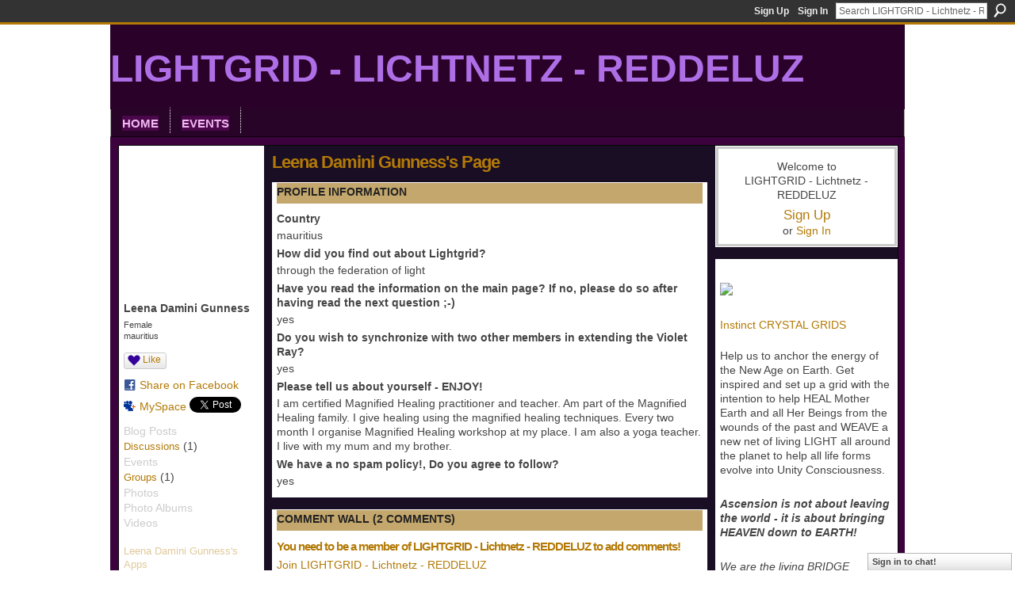

--- FILE ---
content_type: text/html; charset=UTF-8
request_url: https://lightgrid.ning.com/profile/LeenaDaminiGunness
body_size: 75161
content:
<!DOCTYPE html>
<html lang="en" xmlns:og="http://ogp.me/ns#">
<head data-layout-view="default" class="xj_layout_head">
<script>
    window.dataLayer = window.dataLayer || [];
        </script>
<!-- Google Tag Manager -->
<script>(function(w,d,s,l,i){w[l]=w[l]||[];w[l].push({'gtm.start':
new Date().getTime(),event:'gtm.js'});var f=d.getElementsByTagName(s)[0],
j=d.createElement(s),dl=l!='dataLayer'?'&l='+l:'';j.async=true;j.src=
'https://www.googletagmanager.com/gtm.js?id='+i+dl;f.parentNode.insertBefore(j,f);
})(window,document,'script','dataLayer','GTM-T5W4WQ');</script>
<!-- End Google Tag Manager -->
    <script>(function(){var d={date:8,app:"s",host:"s",ip:4,ua:"s",user:"s",url:"s",html:4,css:4,render:4,js:4,nlr:4,nlr_eval:4,img:4,embed:4,obj:4,mcc:4,mcr:4,mct:4,nac:4,pac:4,l_t:"s"},h=document,e="getElementsByTagName",i=window,c=function(){return(new Date).getTime()},f=c(),g={},b={},a={},j=i.bzplcm={listen:{},start:function(k){b[k]=c();return j},stop:function(k){g[k]=c()-b[k];return j},ts:function(k){g[k]=c()-f;return j},abs_ts:function(k){g[k]=c();return j},add:function(l){for(var k in l){if("function"!=typeof l[k]){a[k]=l[k]}}},send:function(){if(!g.he){j.ts("he")}a.date=["xdate"];a.host=["xhost"];a.ip=["xip"];a.ua=["xua"];a.url=["xpath"];a.html=g.he-g.hb;a.css=g.ca-g.cb;a.render=g.jb-g.hb;a.js=g.ja-g.jb;a.nlr=g.nr-g.ns;a.nlr_eval=g.ni+g.ne;a.img=h[e]("img").length;a.embed=h[e]("embed").length;a.obj=h[e]("object").length;if(i.xg&&i.xg.xnTrackEvent){i.xg.xnTrackEvent(d,"BazelCSPerfLite",a)}}}})();</script><script>if(window.bzplcm)window.bzplcm.ts('hb')</script>    <meta http-equiv="Content-Type" content="text/html; charset=utf-8" />
    <title>Leena Damini Gunness&#039;s Page - LIGHTGRID - Lichtnetz - REDDELUZ</title>
    <link rel="icon" href="https://storage.ning.com/topology/rest/1.0/file/get/2808632250?profile=original" type="image/x-icon" />
    <link rel="SHORTCUT ICON" href="https://storage.ning.com/topology/rest/1.0/file/get/2808632250?profile=original" type="image/x-icon" />
    <meta name="description" content="Leena Damini Gunness's Page on LIGHTGRID - Lichtnetz - REDDELUZ" />
    <meta name="keywords" content="" />
<meta name="title" content="Leena Damini Gunness&#039;s Page" />
<meta property="og:type" content="website" />
<meta property="og:url" content="https://lightgrid.ning.com/profiles/profile/show?id=LeenaDaminiGunness" />
<meta property="og:title" content="Leena Damini Gunness&#039;s Page" />
<meta property="og:image" content="https://storage.ning.com/topology/rest/1.0/file/get/1802291912?profile=original&amp;width=183&amp;height=183&amp;crop=1%3A1">
<meta name="twitter:card" content="summary" />
<meta name="twitter:title" content="Leena Damini Gunness&#039;s Page" />
<meta name="twitter:description" content="Leena Damini Gunness's Page on LIGHTGRID - Lichtnetz - REDDELUZ" />
<meta name="twitter:image" content="https://storage.ning.com/topology/rest/1.0/file/get/1802291912?profile=original&amp;width=183&amp;height=183&amp;crop=1%3A1" />
<link rel="image_src" href="https://storage.ning.com/topology/rest/1.0/file/get/1802291912?profile=original&amp;width=183&amp;height=183&amp;crop=1%3A1" />
<script type="text/javascript">
    djConfig = { preventBackButtonFix: false, isDebug: false }
ning = {"CurrentApp":{"premium":true,"iconUrl":"https:\/\/storage.ning.com\/topology\/rest\/1.0\/file\/get\/2751501322?profile=UPSCALE_150x150","url":"httpslightgrid.ning.com","domains":[],"online":true,"privateSource":true,"id":"lightgrid","appId":4024228,"description":"Let us UNITE and transmute back all misqualified energy into pure Divine Potential, weaving the NET of VIOLET LIGHT all around the planet!","name":"LIGHTGRID - Lichtnetz - REDDELUZ","owner":"1uhx05bhp1yz3","createdDate":"2009-09-11T14:04:21.001Z","runOwnAds":false},"CurrentProfile":null,"maxFileUploadSize":5};
        (function(){
            if (!window.ning) { return; }

            var age, gender, rand, obfuscated, combined;

            obfuscated = document.cookie.match(/xgdi=([^;]+)/);
            if (obfuscated) {
                var offset = 100000;
                obfuscated = parseInt(obfuscated[1]);
                rand = obfuscated / offset;
                combined = (obfuscated % offset) ^ rand;
                age = combined % 1000;
                gender = (combined / 1000) & 3;
                gender = (gender == 1 ? 'm' : gender == 2 ? 'f' : 0);
                ning.viewer = {"age":age,"gender":gender};
            }
        })();

        if (window.location.hash.indexOf('#!/') == 0) {
        window.location.replace(window.location.hash.substr(2));
    }
    window.xg = window.xg || {};
xg.captcha = {
    'shouldShow': false,
    'siteKey': '6Ldf3AoUAAAAALPgNx2gcXc8a_5XEcnNseR6WmsT'
};
xg.addOnRequire = function(f) { xg.addOnRequire.functions.push(f); };
xg.addOnRequire.functions = [];
xg.addOnFacebookLoad = function (f) { xg.addOnFacebookLoad.functions.push(f); };
xg.addOnFacebookLoad.functions = [];
xg._loader = {
    p: 0,
    loading: function(set) {  this.p++; },
    onLoad: function(set) {
                this.p--;
        if (this.p == 0 && typeof(xg._loader.onDone) == 'function') {
            xg._loader.onDone();
        }
    }
};
xg._loader.loading('xnloader');
if (window.bzplcm) {
    window.bzplcm._profileCount = 0;
    window.bzplcm._profileSend = function() { if (window.bzplcm._profileCount++ == 1) window.bzplcm.send(); };
}
xg._loader.onDone = function() {
            if(window.bzplcm)window.bzplcm.start('ni');
        xg.shared.util.parseWidgets();    var addOnRequireFunctions = xg.addOnRequire.functions;
    xg.addOnRequire = function(f) { f(); };
    try {
        if (addOnRequireFunctions) { dojo.lang.forEach(addOnRequireFunctions, function(onRequire) { onRequire.apply(); }); }
    } catch (e) {
        if(window.bzplcm)window.bzplcm.ts('nx').send();
        throw e;
    }
    if(window.bzplcm) { window.bzplcm.stop('ni'); window.bzplcm._profileSend(); }
};
window.xn = { track: { event: function() {}, pageView: function() {}, registerCompletedFlow: function() {}, registerError: function() {}, timer: function() { return { lapTime: function() {} }; } } };</script>
<link rel="alternate" type="application/atom+xml" title="Leena Damini Gunness&#039;s Friends - LIGHTGRID - Lichtnetz - REDDELUZ" href="https://lightgrid.ning.com/profiles/friend/feed?user=1lalpz8696fkd&amp;xn_auth=no" /><link rel="alternate" type="application/atom+xml" title="Blog Posts - LIGHTGRID - Lichtnetz - REDDELUZ" href="https://lightgrid.ning.com/profiles/blog/feed?xn_auth=no" /><script>if(window.bzplcm)window.bzplcm.ts('cb')</script>
<style type="text/css" media="screen,projection">
@import url("https://static.ning.com/socialnetworkmain/widgets/index/css/common-982.min.css?xn_version=3128532263");
@import url("https://static.ning.com/socialnetworkmain/widgets/profiles/css/component.min.css?xn_version=467783652");
@import url("https://static.ning.com/socialnetworkmain/widgets/chat/css/bottom-bar.min.css?xn_version=512265546");

</style>

<style type="text/css" media="screen,projection">
@import url("/generated-69468fcf170218-29534550-css?xn_version=202512201152");

</style>

<style type="text/css" media="screen,projection">
@import url("/generated-69468fced95c34-77746354-css?xn_version=202512201152");

</style>

<!--[if IE 6]>
    <link rel="stylesheet" type="text/css" href="https://static.ning.com/socialnetworkmain/widgets/index/css/common-ie6.min.css?xn_version=463104712" />
<![endif]-->
<!--[if IE 7]>
<link rel="stylesheet" type="text/css" href="https://static.ning.com/socialnetworkmain/widgets/index/css/common-ie7.css?xn_version=2712659298" />
<![endif]-->
<script>if(window.bzplcm)window.bzplcm.ts('ca')</script><link rel="EditURI" type="application/rsd+xml" title="RSD" href="https://lightgrid.ning.com/profiles/blog/rsd" />
<script type="text/javascript">(function(a,b){if(/(android|bb\d+|meego).+mobile|avantgo|bada\/|blackberry|blazer|compal|elaine|fennec|hiptop|iemobile|ip(hone|od)|iris|kindle|lge |maemo|midp|mmp|netfront|opera m(ob|in)i|palm( os)?|phone|p(ixi|re)\/|plucker|pocket|psp|series(4|6)0|symbian|treo|up\.(browser|link)|vodafone|wap|windows (ce|phone)|xda|xiino/i.test(a)||/1207|6310|6590|3gso|4thp|50[1-6]i|770s|802s|a wa|abac|ac(er|oo|s\-)|ai(ko|rn)|al(av|ca|co)|amoi|an(ex|ny|yw)|aptu|ar(ch|go)|as(te|us)|attw|au(di|\-m|r |s )|avan|be(ck|ll|nq)|bi(lb|rd)|bl(ac|az)|br(e|v)w|bumb|bw\-(n|u)|c55\/|capi|ccwa|cdm\-|cell|chtm|cldc|cmd\-|co(mp|nd)|craw|da(it|ll|ng)|dbte|dc\-s|devi|dica|dmob|do(c|p)o|ds(12|\-d)|el(49|ai)|em(l2|ul)|er(ic|k0)|esl8|ez([4-7]0|os|wa|ze)|fetc|fly(\-|_)|g1 u|g560|gene|gf\-5|g\-mo|go(\.w|od)|gr(ad|un)|haie|hcit|hd\-(m|p|t)|hei\-|hi(pt|ta)|hp( i|ip)|hs\-c|ht(c(\-| |_|a|g|p|s|t)|tp)|hu(aw|tc)|i\-(20|go|ma)|i230|iac( |\-|\/)|ibro|idea|ig01|ikom|im1k|inno|ipaq|iris|ja(t|v)a|jbro|jemu|jigs|kddi|keji|kgt( |\/)|klon|kpt |kwc\-|kyo(c|k)|le(no|xi)|lg( g|\/(k|l|u)|50|54|\-[a-w])|libw|lynx|m1\-w|m3ga|m50\/|ma(te|ui|xo)|mc(01|21|ca)|m\-cr|me(rc|ri)|mi(o8|oa|ts)|mmef|mo(01|02|bi|de|do|t(\-| |o|v)|zz)|mt(50|p1|v )|mwbp|mywa|n10[0-2]|n20[2-3]|n30(0|2)|n50(0|2|5)|n7(0(0|1)|10)|ne((c|m)\-|on|tf|wf|wg|wt)|nok(6|i)|nzph|o2im|op(ti|wv)|oran|owg1|p800|pan(a|d|t)|pdxg|pg(13|\-([1-8]|c))|phil|pire|pl(ay|uc)|pn\-2|po(ck|rt|se)|prox|psio|pt\-g|qa\-a|qc(07|12|21|32|60|\-[2-7]|i\-)|qtek|r380|r600|raks|rim9|ro(ve|zo)|s55\/|sa(ge|ma|mm|ms|ny|va)|sc(01|h\-|oo|p\-)|sdk\/|se(c(\-|0|1)|47|mc|nd|ri)|sgh\-|shar|sie(\-|m)|sk\-0|sl(45|id)|sm(al|ar|b3|it|t5)|so(ft|ny)|sp(01|h\-|v\-|v )|sy(01|mb)|t2(18|50)|t6(00|10|18)|ta(gt|lk)|tcl\-|tdg\-|tel(i|m)|tim\-|t\-mo|to(pl|sh)|ts(70|m\-|m3|m5)|tx\-9|up(\.b|g1|si)|utst|v400|v750|veri|vi(rg|te)|vk(40|5[0-3]|\-v)|vm40|voda|vulc|vx(52|53|60|61|70|80|81|83|85|98)|w3c(\-| )|webc|whit|wi(g |nc|nw)|wmlb|wonu|x700|yas\-|your|zeto|zte\-/i.test(a.substr(0,4)))window.location.replace(b)})(navigator.userAgent||navigator.vendor||window.opera,'https://lightgrid.ning.com/m/profile?screenName=1lalpz8696fkd');</script></head>
<body>
<!-- Google Tag Manager (noscript) -->
<noscript><iframe src="https://www.googletagmanager.com/ns.html?id=GTM-T5W4WQ"
height="0" width="0" style="display:none;visibility:hidden"></iframe></noscript>
<!-- End Google Tag Manager (noscript) -->
    <div class="xj_before_content">        <div id="xn_bar">
            <div id="xn_bar_menu">
                <div id="xn_bar_menu_branding" >
                                    </div>

                <div id="xn_bar_menu_more">
                    <form id="xn_bar_menu_search" method="GET" action="https://lightgrid.ning.com/main/search/search">
                        <fieldset>
                            <input type="text" name="q" id="xn_bar_menu_search_query" value="Search LIGHTGRID - Lichtnetz - REDDELUZ" _hint="Search LIGHTGRID - Lichtnetz - REDDELUZ" accesskey="4" class="text xj_search_hint" />
                            <a id="xn_bar_menu_search_submit" href="#" onclick="document.getElementById('xn_bar_menu_search').submit();return false">Search</a>
                        </fieldset>
                    </form>
                </div>

                            <ul id="xn_bar_menu_tabs">
                                            <li><a href="https://lightgrid.ning.com/main/authorization/signUp?target=https%3A%2F%2Flightgrid.ning.com%2Fprofiles%2Fprofile%2Fshow%3Fid%3DLeenaDaminiGunness%26">Sign Up</a></li>
                                                <li><a href="https://lightgrid.ning.com/main/authorization/signIn?target=https%3A%2F%2Flightgrid.ning.com%2Fprofiles%2Fprofile%2Fshow%3Fid%3DLeenaDaminiGunness%26">Sign In</a></li>
                                    </ul>
                        </div>
        </div>
        </div>
    <div class="xg_theme" data-layout-pack="brutus">
        <div id="xg_themebody">
            <div id="xg_ad_above_header" class="xg_ad xj_ad_above_header dy-displaynone">
                    
                </div>        
            <div id="xg_head">
                <div id="xg_masthead">
                    <h1 id="xg_sitename" class="xj_site_name"><a id="application_name_header_link" href="/">LIGHTGRID - Lichtnetz - REDDELUZ</a></h1>
                    <p id="xg_sitedesc" class="xj_site_desc">lightgrid, St-Germain, gridwork, 7-Ray, Violet Ray, net-of-light</p>
                </div>
                <div id="xg_navigation" class="xj_navigation"><ul>
    <li dojoType="SubTabHover" id="xg_tab_xn230" class="xg_subtab"><a href="/groups"><span>Home</span></a><div class="xg_subtab" style="display:none;position:absolute;"><ul class="xg_subtab" style="display:block;" ><li style="list-style:none !important;display:block;text-align:left;"><a href="/group/lightgridmessages/page/lighgrid-admin-team" style="float:none;"><span>Lightgrid ADMIN Team</span></a></li></ul></div></li><li dojoType="SubTabHover" id="xg_tab_events" class="xg_subtab"><a href="/events"><span>Events</span></a><div class="xg_subtab" style="display:none;position:absolute;"><ul class="xg_subtab" style="display:block;" ><li style="list-style:none !important;display:block;text-align:left;"><a href="/forum" style="float:none;"><span>Forum</span></a></li><li style="list-style:none !important;display:block;text-align:left;"><a href="/photo" style="float:none;"><span>Photos</span></a></li><li style="list-style:none !important;display:block;text-align:left;"><a href="/profiles/blog/list" style="float:none;"><span>Blogs</span></a></li><li style="list-style:none !important;display:block;text-align:left;"><a href="/chat" style="float:none;"><span>Chat</span></a></li><li style="list-style:none !important;display:block;text-align:left;"><a href="/opensocial/ningapps/show?appUrl=http%3A%2F%2Fplayer.muziic.com%2Fbalance%2Fning%2Fapplication.xml%3Fning-app-status%3Dnetwork&amp;owner=1jzzw6oxm5qqo" style="float:none;"><span>Muziic</span></a></li></ul></div></li></ul>
</div>
            </div>
            <div id="xg_ad_below_header" class="xg_ad xj_ad_below_header dy-displaynone">
                        
                    </div>
            <div id="xg" class="xg_widget_profiles xg_widget_profiles_profile xg_widget_profiles_profile_show">
            	 
                <div id="xg_body">
                   
                    <div class="xj_notifications"></div>
                    <div class="xg_column xg_span-16" id="column1">
                        <div id="xg_canvas" class="xj_canvas">
                            <div  class='xg_colgroup first-child last-child'>
<div _maxEmbedWidth="730" _columnCount="3"  class='xg_3col first-child'>
<div  class='xg_colgroup last-child'>
<div _maxEmbedWidth="171" _columnCount="1"  id="xg_layout_column_1" class='xg_1col first-child'>
<div class="xg_module xg_module_with_dialog module_user_summary">
    <div class="module_user_thumbnail">
        <div>
            <span class="table_img dy-avatar dy-avatar-full-width "><img id="xj_photo_img_tag" _origImgUrl="https://storage.ning.com/topology/rest/1.0/file/get/1802291912?profile=original" class="photo " src="https://storage.ning.com/topology/rest/1.0/file/get/1802291912?profile=original&amp;width=184&amp;height=184&amp;crop=1%3A1" alt="" /></span>        </div>
    </div><!-- module_user_thumbnail -->
    <div class="xg_module_body profile vcard">
        <dl class="last-child">
            <dt class="fn">
                <span class="fn">Leena Damini Gunness</span>
                <span><ul class="member_detail"><li>Female</li><li>mauritius</li></ul></span>            </dt>
            	            <dd class="profile-like-button"><div class="likebox likebox-ning">
    <div class="ning-like">
                <div class="xg_lightborder like-button like-button-1">
            <a data-content-id="4024228:User:198458"
                        data-content-type="User"
                        data-sign-up-url="https://lightgrid.ning.com/main/authorization/signUp?target=https%3A%2F%2Flightgrid.ning.com%2Fprofiles%2Fprofile%2Fshow%3Fid%3DLeenaDaminiGunness%26"
                        data-like-url="/main/like/like"
                        data-unlike-url="/main/like/unlike"
                        data-track='{"category":"Likes","action":"Like","label":"","ga4":{"event":"like"}}'                                                data-page-type="profile" class="xg_sprite" href="#">
                Like            </a>
        </div>
                <div class="like-count dy-displaynone">
            <a href="#" class="view-liked" _id="4024228:User:198458">0 members like this</a>
        </div>
    </div>
</div>
</dd><dd class="profile-social-buttons">        <a class="post_to_facebook xj_post_to_facebook" href="http://www.facebook.com/share.php?u=https%3A%2F%2Flightgrid.ning.com%2Fprofile%2FLeenaDaminiGunness%3Fxg_source%3Dfacebookshare&amp;t=" _url="https://lightgrid.ning.com/profile/LeenaDaminiGunness?xg_source=facebookshare" _title="" _log="{&quot;module&quot;:&quot;profiles&quot;,&quot;page&quot;:&quot;profile&quot;,&quot;action&quot;:&quot;show&quot;}">Share on Facebook</a>
    <a href="http://www.myspace.com/Modules/PostTo/Pages/?t=Checking%20out%20Leena%20Damini%20Gunness%27s%20Profile%20on%20LIGHTGRID%20-%20Lichtnetz%20-%20REDDELUZ%3A&c=Leena%20Damini%20Gunness&u=https%3A%2F%2Flightgrid.ning.com%2Fprofile%2FLeenaDaminiGunness&l=2" class="post_to_myspace" target="_blank">MySpace</a>            <script>!function(d,s,id){var js,fjs=d.getElementsByTagName(s)[0];if(!d.getElementById(id)){js=d.createElement(s);js.id=id;js.src="//platform.twitter.com/widgets.js";fjs.parentNode.insertBefore(js,fjs);}}(document,"script","twitter-wjs");</script>
                    <span class="xg_tweet">
        <a href="https://twitter.com/share" class="post_to_twitter twitter-share-button" target="_blank"
            data-text="Checking out Leena Damini Gunness&#039;s Profile on LIGHTGRID - Lichtnetz - REDDELUZ:" data-url="https://lightgrid.ning.com/profile/LeenaDaminiGunness" data-count="none" data-dnt="true">Tweet</a>
        </span>
        <span class="google-plusone" data-content-type="User" data-content-id="4024228:User:198458" data-page-type="profile">
    <g:plusone callback="xg_index_googlePlusOne_onPlusOne" size="medium" count="false" href="https://lightgrid.ning.com/xn/detail/4024228:User:198458"></g:plusone>
</span>

</dd>        </dl>
    </div>
    <div class="xg_module_body">
        <ul class="nobullets last-child">
            <li class="disabled">Blog Posts</li><li><a href="https://lightgrid.ning.com/forum/topic/listForContributor?user=1lalpz8696fkd">Discussions</a> (1)</li><li class="disabled">Events</li><li><a href="https://lightgrid.ning.com/groups/group/listForContributor?user=1lalpz8696fkd">Groups</a> (1)</li><li class="disabled">Photos</li><li class="disabled">Photo Albums</li><li class="disabled">Videos</li>        </ul>
    </div>

            <div class="xg_module_body">
            <ul class="nobullets last-child">
                <li  class="disabled"><a href="https://lightgrid.ning.com/profiles/profile/apps?screenName=1lalpz8696fkd">Leena Damini Gunness's Apps</a></li>
                    <li><a href="https://lightgrid.ning.com/profiles/like/list?screenName=1lalpz8696fkd">Leena Damini Gunness's Likes</a></li>            </ul>
        </div>
    </div>
<div class="no_cross_container xg_module module_members">
    <div class="xg_module_head">
        <h2>Leena Damini Gunness's Friends</h2>
    </div>

    <div class="xg_module_body body_small">
    <ul class="clist">            <li><a href="/profile/AnaMari" title="xx"><img class="newrow photo" src="https://storage.ning.com/topology/rest/1.0/file/get/2794894511?profile=RESIZE_48X48&width=48&height=48&crop=1%3A1" alt="xx" height="48" width="48" style="width:48px; height:48px"></a></li>
                <li><a href="/profile/Mukesh" title="Mukesh"><img class="photo" src="https://storage.ning.com/topology/rest/1.0/file/get/2794893063?profile=RESIZE_48X48&width=48&height=48&crop=1%3A1" alt="Mukesh" height="48" width="48" style="width:48px; height:48px"></a></li>
    </ul>
    </div>
            <div class="xg_module_foot">
            <ul>
                <li class="right"><a href="/friends/LeenaDaminiGunness">View All</a></li>            </ul>
        </div>
    </div>
<div class="xg_module module_groups">
    <div class="xg_module_head">
        <h2>Leena Damini Gunness&#039;s Groups</h2>
    </div>
            <div class="xg_module_body body_list">
                            <ul class="clist">
                        <li class="xg_lightborder last-child">
        <div class="ib">
                        <a href="https://lightgrid.ning.com/group/let-s-help-each-other-prayers-and-energy-healing-r"><img  src="https://storage.ning.com/topology/rest/1.0/file/get/2655660852?profile=RESIZE_48X48&amp;crop=1%3A1&amp;width=40" width="40" height="40" alt="Let&#039;s HELP each other - &hellip;" /></a>
        </div>
        <div class="tb">
            <h3><a href="https://lightgrid.ning.com/group/let-s-help-each-other-prayers-and-energy-healing-r">Let&#039;s HELP each other - &hellip;</a></h3>
            <p class="xg_lightfont">121 members</p>
                <span class="reactions">
                    <a href="https://lightgrid.ning.com/group/let-s-help-each-other-prayers-and-energy-healing-r#comments" data-page-type="profile" class="xg_sprite xg_sprite-comment">234 <span class='details'>Comments</span></a>
                                <a href="https://lightgrid.ning.com/group/let-s-help-each-other-prayers-and-energy-healing-r" data-content-id="4024228:Group:184217" data-content-type="Group" data-sign-up-url="https://lightgrid.ning.com/main/authorization/signUp?target=https%3A%2F%2Flightgrid.ning.com%2Fprofiles%2Fprofile%2Fshow%3Fid%3DLeenaDaminiGunness%26" data-page-type="profile" class="xg_sprite like-link-1 like-link">
                    30 <span class='details'>Likes</span>
                </a>
                </span>
        </div>
    </li>                </ul>
                    </div>
                <div class="xg_module_foot">
                <ul>
                                            <li class="right"><a href="https://lightgrid.ning.com/groups/group/listForContributor?user=1lalpz8696fkd">View All</a></li>
                                    </ul>
            </div>
        </div>
<div class="xg_module module_gift" data-module_name="gift" id="xj_module_gift">
    <div class="xg_module_head">
        <h2>Gifts Received</h2>
    </div>

    <div class="xg_module_body">
                    <div class="ib">
                <img src="https://storage.ning.com/topology/rest/1.0/file/get/2808615659?profile=original&amp;xn_version=202512201152" alt="Gift" height="64" width="64"/>
            </div>
            <div class="tb">
                <p class="msg">Leena Damini Gunness has not received any gifts yet</p>
                <p><strong><a href="https://lightgrid.ning.com/gifts/item/list?to=1lalpz8696fkd&amp;xg_source=pemb">Give a Gift</a></strong></p>
            </div>
            </div>
    </div>
&nbsp;</div>
<div _maxEmbedWidth="540" _columnCount="2"  id="xg_layout_column_2" class='xg_2col last-child'>
    <div class="xg_headline">
<div class="tb"><h1>Leena Damini Gunness&#039;s Page</h1>
    </div>
</div>
<div class="xg_module module_about_user">
    <div class="xg_module_head">
		<h2>Profile Information</h2>
                    </div>
            <div class="xg_module_body">
                    <dl >
                <dt>Country</dt>
                <dd>mauritius</dd>
            </dl>
                                        <dl >
                <dt>How did you find out about Lightgrid?</dt>
                <dd>through the federation of light</dd>
            </dl>
                                <dl >
                <dt>Have you read the information on the main page? If no, please do so after having read the next question ;-)</dt>
                <dd>yes</dd>
            </dl>
                                <dl >
                <dt>Do you wish to synchronize with two other members in extending the Violet Ray?</dt>
                <dd>yes</dd>
            </dl>
                                <dl >
                <dt>Please tell us about yourself  - ENJOY!</dt>
                <dd>I am certified Magnified Healing practitioner and teacher. Am part of the Magnified Healing family. I give healing using the magnified healing techniques. Every two month I organise Magnified Healing workshop at my place. I am also a yoga teacher. I live with my mum and my brother.</dd>
            </dl>
                                <dl >
                <dt>We have a no spam policy!, Do you agree to follow?</dt>
                <dd>yes</dd>
            </dl>
                            </div>
    </div>
<div class="no_cross_container xg_module xg_module_comment_wall">
    <div id="com" class="xg_module_head">
    <h2 id="chatter_box_heading" numComments="2">Comment Wall (2 comments)</h2>
</div>            <div class="xg_module_body">
            <a name="add_comment"></a>
  <h3>You need to be a member of LIGHTGRID - Lichtnetz - REDDELUZ to add comments!</h3>
             <p><a href="https://lightgrid.ning.com/main/authorization/signUp?target=https%3A%2F%2Flightgrid.ning.com%2Fprofiles%2Fprofile%2Fshow%3Fid%3DLeenaDaminiGunness%26">Join LIGHTGRID - Lichtnetz - REDDELUZ</a></p>
          </div>
        <div class="xg_module_body xj_ajax">
            <div id="xg_profiles_chatterwall_list" _scrollTo="">
<dl id="chatter-4024228:Comment:247402" class="comment vcard xg_lightborder">    <dt>At 11:49am on October 13, 2012, <a class="fn url" href="/profile/AnaMari"><span class="table_img dy-avatar dy-avatar-48 "><img  class="photo " src="https://storage.ning.com/topology/rest/1.0/file/get/2794894511?profile=RESIZE_48X48&amp;width=48&amp;height=48&amp;crop=1%3A1" alt="" /></span>xx</a> said…    </dt>
    <dd><div class="xg_user_generated"><p><a href="http://storage.ning.com/topology/rest/1.0/file/get/2771245106?profile=original" target="_self"><img src="http://storage.ning.com/topology/rest/1.0/file/get/2771245106?profile=original" width="276" class="align-full"/></a></p>
<p></p>
<p>wish you a beautiful day &lt;3</p></div></dd>    <span class="chatter-timestamp" id="chatter-timestamp-1350121767"></span>
         </dl><dl id="chatter-4024228:Comment:198428" class="comment vcard xg_lightborder last-child">    <dt>At 6:09pm on April 9, 2012, <a class="fn url" href="/profile/AyAnnaKembaFranklin"><span class="table_img dy-avatar dy-avatar-48 "><img  class="photo " src="https://storage.ning.com/topology/rest/1.0/file/get/2794880568?profile=RESIZE_48X48&amp;width=48&amp;height=48&amp;crop=1%3A1" alt="" /></span>ayana</a> said…    </dt>
    <dd><div class="xg_user_generated"><p></p>
<p style="text-align: center;"><em><strong><br class="Apple-interchange-newline"/>WELCOME to this Sacred Space of Lightgrid  ~</strong></em></p>
<p style="text-align: center;"><em><strong><br/></strong></em></p>
<p style="text-align: center;"><em><strong><br/></strong></em></p>
<p></p>
<p><span><a href="http://storage.ning.com/topology/rest/1.0/file/get/2655665767?profile=original" target="_blank"></a></span><a href="http://storage.ning.com/topology/rest/1.0/file/get/2655668043?profile=original" target="_blank"><img width="530" src="http://storage.ning.com/topology/rest/1.0/file/get/2655668043?profile=RESIZE_1024x1024"/></a></p>
<div><span><br/></span></div>
<p style="text-align: center;"><span>Thank you for joining and connecting :-)</span></p>
<p></p>
<p></p>
<div><span><br/></span></div>
<p style="text-align: center;"><span>Have you already found out when connection time is for you? You find links to the time convertor at the main page and in the group "<a href="http://lightgrid.ning.com/group/lightgrid" target="_blank">Lightgrid</a>", where you also find a <a href="http://lightgrid.ning.com/group/lightgrid/forum/topics/a-course-in-connecting-to-lightgrid-part-1-connecting" target="_blank">discussion with explanations</a> on how to connect and an overview of what we are doing during connection times.</span></p>
<p></p>
<p>There are no rules, no right or wrong - just find out the best method for YOU to connect to us all with the help of the Violet Ray :-)</p>
<p></p>
<p>If you have questions or doubts, please leave a comment <a href="http://lightgrid.ning.com/group/lightgrid/forum/topics/a-course-in-connecting-to-lightgrid-part-1-connecting" target="_blank">here</a> or contact me or one of the administrators.</p>
<p>In our group on<a href="http://lightgrid.ning.com/group/personalmeditationandconnectionexperiences" target="_blank">Personal Meditation and Connection Experiences</a> you may find additional inspiration and if you would like to see what we have been doing lately, go to our group called <a href="http://lightgrid.ning.com/group/lightgridmessages" target="_blank">"Lightgrid Messages"</a>.</p>
<p></p>
<div><span><br/></span></div>
<p style="text-align: center;"><span>Discussions which are posted in groups are usually <strong>not </strong>shared with all the members of lightgrid, therefore I ask you to have a look at the groups, decide which ones arouse your interest and join them.</span></p>
<p></p>
<p></p>
<div><span><br/></span></div>
<div>There are several groups where we support each other and I invite you to make friends, exchange experiences and <a href="http://lightgrid.ning.com/group/liveLOVEsendLIGHT" target="_blank">Help our Mother Earth and all Her Beings</a> together with all of us :-)</div>
<div><span><br/></span></div>
<p style="text-align: center;"><span><span><span>Love, Light and Blessings,</span></span></span></p>
<p style="text-align: center;"><span><span>Your LIGHTGRID team</span></span></p></div></dd>    <span class="chatter-timestamp" id="chatter-timestamp-1333987749"></span>
         </dl>  <ul class="list chatter nobullets">
    <li class="sparse" id="xg_profiles_chatterwall_empty" style="display:none;">No comments yet!</li>
  </ul>
</div>

        </div>    </div>
&nbsp;</div>
</div>
&nbsp;</div>
<div _maxEmbedWidth="173" _columnCount="1"  class='xg_1col last-child'>
&nbsp;</div>
</div>

                        </div>
                    </div>
                    <div class="xg_column xg_span-5 xg_last" id="column2">
                        <div class="xj_user_info">    <div class="xg_module" id="xg_module_account">
        <div class="xg_module_body xg_signup xg_lightborder">
            <p>Welcome to<br />LIGHTGRID - Lichtnetz - REDDELUZ</p>
                        <p class="last-child"><big><strong><a href="https://lightgrid.ning.com/main/authorization/signUp?target=https%3A%2F%2Flightgrid.ning.com%2Fprofiles%2Fprofile%2Fshow%3Fid%3DLeenaDaminiGunness%26">Sign Up</a></strong></big><br/>or <a href="https://lightgrid.ning.com/main/authorization/signIn?target=https%3A%2F%2Flightgrid.ning.com%2Fprofiles%2Fprofile%2Fshow%3Fid%3DLeenaDaminiGunness%26" style="white-space:nowrap">Sign In</a></p>
                    </div>
    </div>
</div>
                        <div class="xj_sidebar_content"><div class="xg_module html_module module_text xg_reset" data-module_name="text"
        >
            <div class="xg_module_body xg_user_generated">
            <p></p>
<p><a href="https://storage.ning.com/topology/rest/1.0/file/get/12946223098?profile=original" target="_blank" rel="noopener"><img src="https://storage.ning.com/topology/rest/1.0/file/get/12946223098?profile=RESIZE_710x" class="align-full"  /></a></p>
<p></p>
<p><a href="https://lightgrid.ning.com/group/instinct-crystal-grids" target="_self">Instinct CRYSTAL GRIDS</a></p>
<p></p>
<p>Help us to anchor the energy of the New Age on Earth. Get inspired and set up a grid with the intention to help HEAL Mother Earth and all Her Beings from the wounds of the past and WEAVE a new net of living LIGHT all around the planet to help all life forms evolve into Unity Consciousness.</p>
<p><em>&#160;</em></p>
<p><strong><em>Ascension is not about leaving the world - it is about bringing HEAVEN down to EARTH!</em></strong></p>
<p><em>&#160;</em></p>
<p><em>We are the living BRIDGE between the worlds and dimensions, between HEAVEN AND EARTH. We are free to move in TIME and SPACE when we enter the SACRED SPACE of the Divine Chamber of the HEART &#160;where the ThreeFold Flame resides and the god given Divine Blueprint is waiting to be downloaded into our earth bodies.</em></p>
<p><em>&#160;</em></p>
<p><em>The TIME to ACTIVATE our Light Body is NOW.</em></p>
<p><em>&#160;</em></p>
<p><em>Love Light BLESSINGS,</em></p>
<p><em>&#160;</em></p>
<p><em>Sonja Myriel RAouine</em></p>
<p></p>
<p align="center"></p>
<p><font color="#000000" data-darkreader-inline-color="" style="--darkreader-inline-color: #e8e6e3;"><font face="Arial, Helvetica Neue, Helvetica, sans-serif"><font>"</font></font></font><a href="https://lightgrid.ning.com/group/lightgrid/forum/topics/lightgrid-two-channelings-from-saint-germain" target="_self">About the Use of the Violet Flame"</a><font color="#000000" data-darkreader-inline-color="" style="--darkreader-inline-color: #e8e6e3;"><font face="Tahoma, Geneva, Verdana, sans-serif"><font>&#160;</font></font></font></p>
<p></p>
<p><a name="Grafik1" id="Grafik1"></a> <font color="#000000" data-darkreader-inline-color="" style="--darkreader-inline-color: #e8e6e3;"><font face="Tahoma, Geneva, Verdana, sans-serif"><font>Excerpt:</font></font></font><a href="https://storage.ning.com/topology/rest/1.0/file/get/686492?profile=original" target="_self"><img src="https://storage.ning.com/topology/rest/1.0/file/get/686492?profile=RESIZE_180x180" class="align-center" width="167"  /></a></p>
<p><em><font color="#6B0094" data-darkreader-inline-color="" style="--darkreader-inline-color: #d464ff;"><font face="Arial, Helvetica Neue, Helvetica, sans-serif"><font><span>I have to tell you that when you as a conscious disciple manage the Violet Flame, a parallel activity of the Violet Flame is initiated internally. This results in the vibrational awakening of your chakras. Therefore, each time when you use the gift of the Violet Flame you are asked not only to focalize your attention on what you want to transmute but also on the internal activity which takes place within yourself.</span></font></font></font></em><font color="#6B0094" data-darkreader-inline-color="" style="--darkreader-inline-color: #d464ff;"><font face="Arial, Helvetica Neue, Helvetica, sans-serif"><font><i><br />
<br /></i></font></font></font> <em><font color="#6B0094" data-darkreader-inline-color="" style="--darkreader-inline-color: #d464ff;"><font face="Arial, Helvetica Neue, Helvetica, sans-serif"><font><span>One of the consequences of the continual use of the Violet Flame is the accelerated awakening of all your chakras, you will, step by step, wake up in a different world from where you live now.</span></font></font></font></em></p>
<p><em>…</em></p>
<p></p>
<p><a href="https://lightgrid.ning.com/group/lightgrid/forum/topics/lightgrid-tw">https://lightgrid.ning.com/group/lightgrid/forum/topics/lightgrid-tw</a><a href="https://lightgrid.ning.com/group/lightgrid/forum/topics/lightgrid-two-channelings-from-saint-germain">...</a></p>
<p><em>&#160;</em></p>
<p><em><script src="//rf.revolvermaps.com/0/0/8.js?i=5pe5mqyx5bl&amp;m=6&amp;c=ff0000&amp;cr1=ffffff&amp;f=arial&amp;l=33&amp;bv=75" type="text/javascript">

</script></em></p>
<div style="text-align: center; margin: 0px; padding: 0px; width: 220px;">
<h3><a href="https://lightgrid.ning.com/forum/categories/lightgrid-connexion-groups/listForCategory">Lightgrid CONNEXION Groups</a></h3>
<p></p>
<p class="small">This is the space for you to ORGANISE your personal connexion group, to look for likeminded people, to introduce yourSELF and say what you would like to contribute to the every expanding NET OF LIGHT around the world.</p>
<p class="small"></p>
</div>
<div style="text-align: center; margin: 0px; padding: 0px; width: 220px;">
<h3 class="feed-story-title"><a href="https://lightgrid.ning.com/xn/detail/4024228:Topic:515044?xg_source=activity">COMING TOGETHER</a></h3>
<p></p>
<p><span>You have received clear guidance on a project,type of meditation, course of action to take? You are WELCOME to share here so we can start DREAMING and thus CREATING together!</span></p>
</div>
        </div>
        </div>
<div class="xg_module module_events" data-module_name="events">
    <div class="xg_module_head">
        <h2>Events</h2>
    </div>
    <div class="xg_module_foot">
        <ul>
                            <li class="left"><a href="https://lightgrid.ning.com/events/event/new?cancelTarget=https%3A%2F%2Flightgrid.ning.com%2Fprofiles%2Fprofile%2Fshow%3Fid%3DLeenaDaminiGunness%26" class="xg_sprite xg_sprite-add">Add an Event</a></li>
                        </ul>
    </div>
</div>
<div class="xg_module module_blog indented_content" data-module_name="blog">
    <div class="xg_module_head">
        <h2>Blog Posts</h2>
    </div>
    <div class="xg_module_body body_detail">
            <div class="blogpost vcard" data-contentId="4024228:BlogPost:705400">
                <div class="ib">
                    <span class="xg_avatar"><a class="fn url" href="http://lightgrid.ning.com/profile/STEVENLHUTCHINSON"  title="Steve Hutchinson"><span class="table_img dy-avatar dy-avatar-32 "><img  class="photo photo" src="https://storage.ning.com/topology/rest/1.0/file/get/11186095901?profile=RESIZE_48X48&amp;width=32&amp;height=32&amp;crop=1%3A1" alt="" /></span></a></span>                </div>
                <div class="tb">
                    <h3><a href="https://lightgrid.ning.com/profiles/blogs/supreme-reiki-invocation-for-healing-by-steven-hutchinson" _snid="4024228:BlogPost:705400">Supreme Reiki Invocation For Healing By Steven Hutchinson</a></h3>
                                        <p class="dy-small xg_lightfont">
                                                    Posted by <a href="/profile/STEVENLHUTCHINSON">Steve Hutchinson</a> on January 6, 2026 at 10:00am                            <span class="reactions">
                    <a href="https://lightgrid.ning.com/profiles/blogs/supreme-reiki-invocation-for-healing-by-steven-hutchinson#comments" data-page-type="profile" class="xg_sprite xg_sprite-comment">0 <span class='details'>Comments</span></a>
                                <a href="https://lightgrid.ning.com/profiles/blogs/supreme-reiki-invocation-for-healing-by-steven-hutchinson" data-content-id="4024228:BlogPost:705400" data-content-type="BlogPost" data-sign-up-url="https://lightgrid.ning.com/main/authorization/signUp?target=https%3A%2F%2Flightgrid.ning.com%2Fprofiles%2Fprofile%2Fshow%3Fid%3DLeenaDaminiGunness%26" data-page-type="profile" class="xg_sprite like-link-1 like-link">
                    0 <span class='details'>Likes</span>
                </a>
                </span>
                    </p>
                                            <div class="postbody">
                            <div class="xg_user_generated">
                                <p></p>
<p><span style="font-size: 12pt;"> …</span></p>
<p><span style="font-size: 12pt;"><a href="https://storage.ning.com/topology/rest/1.0/file/get/13706987068?profile=RESIZE_584x" target="_self"><img class="align-full" src="https://storage.ning.com/topology/rest/1.0/file/get/13706987068?profile=RESIZE_584x" width="526"></img></a></span></p>
<p></p>                                 <a href="https://lightgrid.ning.com/profiles/blogs/supreme-reiki-invocation-for-healing-by-steven-hutchinson" class="xj_expandable">Continue</a>                            </div>
                        </div>
                                    </div>
            </div>
                <div class="blogpost vcard" data-contentId="4024228:BlogPost:704974">
                <div class="ib">
                    <span class="xg_avatar"><a class="fn url" href="http://lightgrid.ning.com/profile/STEVENLHUTCHINSON"  title="Steve Hutchinson"><span class="table_img dy-avatar dy-avatar-32 "><img  class="photo photo" src="https://storage.ning.com/topology/rest/1.0/file/get/11186095901?profile=RESIZE_48X48&amp;width=32&amp;height=32&amp;crop=1%3A1" alt="" /></span></a></span>                </div>
                <div class="tb">
                    <h3><a href="https://lightgrid.ning.com/profiles/blogs/forgiveness-prayer-invocation-by-steven-hutchinson" _snid="4024228:BlogPost:704974">Forgiveness Prayer &amp; Invocation By Steven Hutchinson</a></h3>
                                        <p class="dy-small xg_lightfont">
                                                    Posted by <a href="/profile/STEVENLHUTCHINSON">Steve Hutchinson</a> on November 23, 2025 at 4:03am                            <span class="reactions">
                    <a href="https://lightgrid.ning.com/profiles/blogs/forgiveness-prayer-invocation-by-steven-hutchinson#comments" data-page-type="profile" class="xg_sprite xg_sprite-comment">1 <span class='details'>Comment</span></a>
                                <a href="https://lightgrid.ning.com/profiles/blogs/forgiveness-prayer-invocation-by-steven-hutchinson" data-content-id="4024228:BlogPost:704974" data-content-type="BlogPost" data-sign-up-url="https://lightgrid.ning.com/main/authorization/signUp?target=https%3A%2F%2Flightgrid.ning.com%2Fprofiles%2Fprofile%2Fshow%3Fid%3DLeenaDaminiGunness%26" data-page-type="profile" class="xg_sprite like-link-1 like-link">
                    0 <span class='details'>Likes</span>
                </a>
                </span>
                    </p>
                                            <div class="postbody">
                            <div class="xg_user_generated">
                                <p></p>
<p><span style="font-size: 12pt;"><a href="https://storage.ning.com/topology/rest/1.0/file/get/31002620076?profile=original" rel="noopener" target="_blank"><img class="align-full" src="https://storage.ning.com/topology/rest/1.0/file/get/31002620076?profile=RESIZE_710x"></img></a></span></p>
<p></p>
<p></p>                                 <a href="https://lightgrid.ning.com/profiles/blogs/forgiveness-prayer-invocation-by-steven-hutchinson" class="xj_expandable">Continue</a>                            </div>
                        </div>
                                    </div>
            </div>
                <div class="blogpost vcard" data-contentId="4024228:BlogPost:704814">
                <div class="ib">
                    <span class="xg_avatar"><a class="fn url" href="http://lightgrid.ning.com/profile/STEVENLHUTCHINSON"  title="Steve Hutchinson"><span class="table_img dy-avatar dy-avatar-32 "><img  class="photo photo" src="https://storage.ning.com/topology/rest/1.0/file/get/11186095901?profile=RESIZE_48X48&amp;width=32&amp;height=32&amp;crop=1%3A1" alt="" /></span></a></span>                </div>
                <div class="tb">
                    <h3><a href="https://lightgrid.ning.com/profiles/blogs/prayers-for-spiritual-growth-by-steven-hutchinson" _snid="4024228:BlogPost:704814">Divine Activities For Spiritual Growth By Steven Hutchinson</a></h3>
                                        <p class="dy-small xg_lightfont">
                                                    Posted by <a href="/profile/STEVENLHUTCHINSON">Steve Hutchinson</a> on October 31, 2025 at 11:30am                            <span class="reactions">
                    <a href="https://lightgrid.ning.com/profiles/blogs/prayers-for-spiritual-growth-by-steven-hutchinson#comments" data-page-type="profile" class="xg_sprite xg_sprite-comment">0 <span class='details'>Comments</span></a>
                                <a href="https://lightgrid.ning.com/profiles/blogs/prayers-for-spiritual-growth-by-steven-hutchinson" data-content-id="4024228:BlogPost:704814" data-content-type="BlogPost" data-sign-up-url="https://lightgrid.ning.com/main/authorization/signUp?target=https%3A%2F%2Flightgrid.ning.com%2Fprofiles%2Fprofile%2Fshow%3Fid%3DLeenaDaminiGunness%26" data-page-type="profile" class="xg_sprite like-link-1 like-link">
                    0 <span class='details'>Likes</span>
                </a>
                </span>
                    </p>
                                            <div class="postbody">
                            <div class="xg_user_generated">
                                <p></p>
<p><br></br><a href="https://storage.ning.com/topology/rest/1.0/file/get/10900641301?profile=RESIZE_584x" target="_self"><img class="align-full" src="https://storage.ning.com/topology/rest/1.0/file/get/10900641301?profile=RESIZE_584x" width="432"></img></a></p>                                 <a href="https://lightgrid.ning.com/profiles/blogs/prayers-for-spiritual-growth-by-steven-hutchinson" class="xj_expandable">Continue</a>                            </div>
                        </div>
                                    </div>
            </div>
                <div class="blogpost vcard" data-contentId="4024228:BlogPost:704481">
                <div class="ib">
                    <span class="xg_avatar"><a class="fn url" href="http://lightgrid.ning.com/profile/STEVENLHUTCHINSON"  title="Steve Hutchinson"><span class="table_img dy-avatar dy-avatar-32 "><img  class="photo photo" src="https://storage.ning.com/topology/rest/1.0/file/get/11186095901?profile=RESIZE_48X48&amp;width=32&amp;height=32&amp;crop=1%3A1" alt="" /></span></a></span>                </div>
                <div class="tb">
                    <h3><a href="https://lightgrid.ning.com/profiles/blogs/celestial-magic-invocation-by-steven-hutchinson" _snid="4024228:BlogPost:704481">Celestial Magic Invocation By Steven Hutchinson</a></h3>
                                        <p class="dy-small xg_lightfont">
                                                    Posted by <a href="/profile/STEVENLHUTCHINSON">Steve Hutchinson</a> on September 10, 2025 at 3:26pm                            <span class="reactions">
                    <a href="https://lightgrid.ning.com/profiles/blogs/celestial-magic-invocation-by-steven-hutchinson#comments" data-page-type="profile" class="xg_sprite xg_sprite-comment">0 <span class='details'>Comments</span></a>
                                <a href="https://lightgrid.ning.com/profiles/blogs/celestial-magic-invocation-by-steven-hutchinson" data-content-id="4024228:BlogPost:704481" data-content-type="BlogPost" data-sign-up-url="https://lightgrid.ning.com/main/authorization/signUp?target=https%3A%2F%2Flightgrid.ning.com%2Fprofiles%2Fprofile%2Fshow%3Fid%3DLeenaDaminiGunness%26" data-page-type="profile" class="xg_sprite like-link-1 like-link">
                    0 <span class='details'>Likes</span>
                </a>
                </span>
                    </p>
                                            <div class="postbody">
                            <div class="xg_user_generated">
                                <p></p>
<p><a href="https://storage.ning.com/topology/rest/1.0/file/get/12365296463?profile=original" rel="noopener" target="_blank"><img class="align-full" src="https://storage.ning.com/topology/rest/1.0/file/get/12365296463?profile=RESIZE_710x"></img></a></p>
<p></p>
<p></p>                                 <a href="https://lightgrid.ning.com/profiles/blogs/celestial-magic-invocation-by-steven-hutchinson" class="xj_expandable">Continue</a>                            </div>
                        </div>
                                    </div>
            </div>
                <div class="blogpost vcard" data-contentId="4024228:BlogPost:704169">
                <div class="ib">
                    <span class="xg_avatar"><a class="fn url" href="http://lightgrid.ning.com/profile/STEVENLHUTCHINSON"  title="Steve Hutchinson"><span class="table_img dy-avatar dy-avatar-32 "><img  class="photo photo" src="https://storage.ning.com/topology/rest/1.0/file/get/11186095901?profile=RESIZE_48X48&amp;width=32&amp;height=32&amp;crop=1%3A1" alt="" /></span></a></span>                </div>
                <div class="tb">
                    <h3><a href="https://lightgrid.ning.com/profiles/blogs/decree-for-living-by-steven-hutchinson" _snid="4024228:BlogPost:704169">Decree For Living By Steven Hutchinson</a></h3>
                                        <p class="dy-small xg_lightfont">
                                                    Posted by <a href="/profile/STEVENLHUTCHINSON">Steve Hutchinson</a> on September 2, 2025 at 9:58am                            <span class="reactions">
                    <a href="https://lightgrid.ning.com/profiles/blogs/decree-for-living-by-steven-hutchinson#comments" data-page-type="profile" class="xg_sprite xg_sprite-comment">0 <span class='details'>Comments</span></a>
                                <a href="https://lightgrid.ning.com/profiles/blogs/decree-for-living-by-steven-hutchinson" data-content-id="4024228:BlogPost:704169" data-content-type="BlogPost" data-sign-up-url="https://lightgrid.ning.com/main/authorization/signUp?target=https%3A%2F%2Flightgrid.ning.com%2Fprofiles%2Fprofile%2Fshow%3Fid%3DLeenaDaminiGunness%26" data-page-type="profile" class="xg_sprite like-link-1 like-link">
                    0 <span class='details'>Likes</span>
                </a>
                </span>
                    </p>
                                            <div class="postbody">
                            <div class="xg_user_generated">
                                <p></p>
<p><a href="https://storage.ning.com/topology/rest/1.0/file/get/11270241500?profile=original" rel="noopener" target="_blank"><img alt="11270241500?profile=RESIZE_710x" class="align-full" src="https://storage.ning.com/topology/rest/1.0/file/get/11270241500?profile=RESIZE_710x"></img></a></p>
<p> </p>
<p> </p>
<p><span style="font-size: 14pt;"><strong>Decree For Living By Steven…</strong></span></p>                                 <a href="https://lightgrid.ning.com/profiles/blogs/decree-for-living-by-steven-hutchinson" class="xj_expandable">Continue</a>                            </div>
                        </div>
                                    </div>
            </div>
                <div class="blogpost vcard" data-contentId="4024228:BlogPost:704454">
                <div class="ib">
                    <span class="xg_avatar"><a class="fn url" href="http://lightgrid.ning.com/profile/STEVENLHUTCHINSON"  title="Steve Hutchinson"><span class="table_img dy-avatar dy-avatar-32 "><img  class="photo photo" src="https://storage.ning.com/topology/rest/1.0/file/get/11186095901?profile=RESIZE_48X48&amp;width=32&amp;height=32&amp;crop=1%3A1" alt="" /></span></a></span>                </div>
                <div class="tb">
                    <h3><a href="https://lightgrid.ning.com/profiles/blogs/supreme-divine-freedom-decree-by-steven-hutchinson" _snid="4024228:BlogPost:704454">Supreme Divine Freedom Decree By Steven Hutchinson</a></h3>
                                        <p class="dy-small xg_lightfont">
                                                    Posted by <a href="/profile/STEVENLHUTCHINSON">Steve Hutchinson</a> on August 20, 2025 at 12:00am                            <span class="reactions">
                    <a href="https://lightgrid.ning.com/profiles/blogs/supreme-divine-freedom-decree-by-steven-hutchinson#comments" data-page-type="profile" class="xg_sprite xg_sprite-comment">0 <span class='details'>Comments</span></a>
                                <a href="https://lightgrid.ning.com/profiles/blogs/supreme-divine-freedom-decree-by-steven-hutchinson" data-content-id="4024228:BlogPost:704454" data-content-type="BlogPost" data-sign-up-url="https://lightgrid.ning.com/main/authorization/signUp?target=https%3A%2F%2Flightgrid.ning.com%2Fprofiles%2Fprofile%2Fshow%3Fid%3DLeenaDaminiGunness%26" data-page-type="profile" class="xg_sprite like-link-1 like-link">
                    0 <span class='details'>Likes</span>
                </a>
                </span>
                    </p>
                                            <div class="postbody">
                            <div class="xg_user_generated">
                                <p><span style="font-size: 12pt;"><a href="https://storage.ning.com/topology/rest/1.0/file/get/13694197252?profile=RESIZE_1200x" target="_self"><img class="align-full" src="https://storage.ning.com/topology/rest/1.0/file/get/13694197252?profile=RESIZE_710x" width="710"></img></a></span></p>
<p><span style="font-size: 12pt;"> …</span></p>                                 <a href="https://lightgrid.ning.com/profiles/blogs/supreme-divine-freedom-decree-by-steven-hutchinson" class="xj_expandable">Continue</a>                            </div>
                        </div>
                                    </div>
            </div>
    </div>
    <div class="xg_module_foot">
        <ul>
            <li class="left"><a href="https://lightgrid.ning.com/profiles/blog/new" class="xg_sprite xg_sprite-add">Add a Blog Post</a></li>
            <li class="right"><a href="https://lightgrid.ning.com/profiles/blog/list">View All</a></li>        </ul>
    </div>
</div>
<div class="xg_module module_video" data-module_name="video">
    <div class="xg_module_head">
        <h2>Videos</h2>
    </div>
    <div class="xg_module_body body_large">
  <ul class="clist">
      <li>
        <div class="ib">
                <a href="https://lightgrid.ning.com/video/touching-superconsciousness-kryon-alcazar-channeling-the-gateway">
        <img  src="https://storage.ning.com/topology/rest/1.0/file/get/31062937073?profile=original&amp;width=136" alt="Touching Superconsciousness | Kryon &amp; Alcazar Channeling: The Gateway to Everything That IS" width="136" />
    </a>
        </div>
        <div class="tb">
            <h3><a href="https://lightgrid.ning.com/video/touching-superconsciousness-kryon-alcazar-channeling-the-gateway">
                Touching Superconsciousness | Kryon &amp; Alcazar Channeling: The Gateway to Everything That IS            </a></h3>
                        <p class="xg_lightfont">
                Added by <a class="xg_lightfont" href="https://lightgrid.ning.com/profile/STEVENLHUTCHINSON">Steve Hutchinson</a>                    <span class="reactions">
                    <a href="https://lightgrid.ning.com/video/touching-superconsciousness-kryon-alcazar-channeling-the-gateway#comments" data-page-type="profile" class="xg_sprite xg_sprite-comment">0 <span class='details'>Comments</span></a>
                                <a href="https://lightgrid.ning.com/video/touching-superconsciousness-kryon-alcazar-channeling-the-gateway" data-content-id="4024228:Video:705685" data-content-type="Video" data-sign-up-url="https://lightgrid.ning.com/main/authorization/signUp?target=https%3A%2F%2Flightgrid.ning.com%2Fprofiles%2Fprofile%2Fshow%3Fid%3DLeenaDaminiGunness%26" data-page-type="profile" class="xg_sprite like-link-1 like-link">
                    0 <span class='details'>Likes</span>
                </a>
                </span>
            </p>
                    </div>
    </li>
    </ul><ul class="clist">    <li>
        <div class="ib">
                <a href="https://lightgrid.ning.com/video/dr-usui-s-5th-dimensional-reiki-upgrade">
        <img  src="https://storage.ning.com/topology/rest/1.0/file/get/11129922493?profile=original&amp;width=136" alt="Dr. Usui&#039;s 5TH DIMENSIONAL REIKI UPGRADE" width="136" />
    </a>
        </div>
        <div class="tb">
            <h3><a href="https://lightgrid.ning.com/video/dr-usui-s-5th-dimensional-reiki-upgrade">
                Dr. Usui&#039;s 5TH DIMENSIONAL REIKI UPGRADE            </a></h3>
                        <p class="xg_lightfont">
                Added by <a class="xg_lightfont" href="https://lightgrid.ning.com/profile/STEVENLHUTCHINSON">Steve Hutchinson</a>                    <span class="reactions">
                    <a href="https://lightgrid.ning.com/video/dr-usui-s-5th-dimensional-reiki-upgrade#comments" data-page-type="profile" class="xg_sprite xg_sprite-comment">0 <span class='details'>Comments</span></a>
                                <a href="https://lightgrid.ning.com/video/dr-usui-s-5th-dimensional-reiki-upgrade" data-content-id="4024228:Video:705405" data-content-type="Video" data-sign-up-url="https://lightgrid.ning.com/main/authorization/signUp?target=https%3A%2F%2Flightgrid.ning.com%2Fprofiles%2Fprofile%2Fshow%3Fid%3DLeenaDaminiGunness%26" data-page-type="profile" class="xg_sprite like-link-1 like-link">
                    0 <span class='details'>Likes</span>
                </a>
                </span>
            </p>
                    </div>
    </li>
    </ul><ul class="clist">    <li>
        <div class="ib">
                <a href="https://lightgrid.ning.com/video/jesus-christ-universal-light-guided-meditation-blessing-heart">
        <img  src="https://storage.ning.com/topology/rest/1.0/file/get/31043502258?profile=original&amp;width=136" alt="Jesus Christ Universal Light Guided Meditation: Blessing, Heart Activation &amp; Planetary Healing" width="136" />
    </a>
        </div>
        <div class="tb">
            <h3><a href="https://lightgrid.ning.com/video/jesus-christ-universal-light-guided-meditation-blessing-heart">
                Jesus Christ Universal Light Guided Meditation: Blessing, Heart Activation &amp; Planetary Healing            </a></h3>
                        <p class="xg_lightfont">
                Added by <a class="xg_lightfont" href="https://lightgrid.ning.com/profile/STEVENLHUTCHINSON">Steve Hutchinson</a>                    <span class="reactions">
                    <a href="https://lightgrid.ning.com/video/jesus-christ-universal-light-guided-meditation-blessing-heart#comments" data-page-type="profile" class="xg_sprite xg_sprite-comment">0 <span class='details'>Comments</span></a>
                                <a href="https://lightgrid.ning.com/video/jesus-christ-universal-light-guided-meditation-blessing-heart" data-content-id="4024228:Video:705149" data-content-type="Video" data-sign-up-url="https://lightgrid.ning.com/main/authorization/signUp?target=https%3A%2F%2Flightgrid.ning.com%2Fprofiles%2Fprofile%2Fshow%3Fid%3DLeenaDaminiGunness%26" data-page-type="profile" class="xg_sprite like-link-1 like-link">
                    0 <span class='details'>Likes</span>
                </a>
                </span>
            </p>
                    </div>
    </li>
    </ul><ul class="clist">    <li>
        <div class="ib">
                <a href="https://lightgrid.ning.com/video/guided-meditation-the-soul-loves-to-meditate">
        <img  src="https://storage.ning.com/topology/rest/1.0/file/get/13751448475?profile=original&amp;width=136" alt="GUIDED MEDITATION : &quot;The Soul Loves to Meditate&quot;" width="136" />
    </a>
        </div>
        <div class="tb">
            <h3><a href="https://lightgrid.ning.com/video/guided-meditation-the-soul-loves-to-meditate">
                GUIDED MEDITATION : &quot;The Soul Loves to Meditate&quot;            </a></h3>
                        <p class="xg_lightfont">
                Added by <a class="xg_lightfont" href="https://lightgrid.ning.com/profile/STEVENLHUTCHINSON">Steve Hutchinson</a>                    <span class="reactions">
                    <a href="https://lightgrid.ning.com/video/guided-meditation-the-soul-loves-to-meditate#comments" data-page-type="profile" class="xg_sprite xg_sprite-comment">0 <span class='details'>Comments</span></a>
                                <a href="https://lightgrid.ning.com/video/guided-meditation-the-soul-loves-to-meditate" data-content-id="4024228:Video:704688" data-content-type="Video" data-sign-up-url="https://lightgrid.ning.com/main/authorization/signUp?target=https%3A%2F%2Flightgrid.ning.com%2Fprofiles%2Fprofile%2Fshow%3Fid%3DLeenaDaminiGunness%26" data-page-type="profile" class="xg_sprite like-link-1 like-link">
                    0 <span class='details'>Likes</span>
                </a>
                </span>
            </p>
                    </div>
    </li>
    </ul><ul class="clist">  </ul>
</div>
        <div class="xg_module_foot">
            <ul>
                <li class="left"><a class="xg_sprite xg_sprite-add" href="https://lightgrid.ning.com/video/video/chooseUploader">Add Videos</a></li>
                <li class="right"><a href="https://lightgrid.ning.com/video/video">View All</a></li>
                                    <li class="right video-facebook-share" style="display:none; margin-right:10px;"><a target="_blank"
                        href="https://www.facebook.com/share.php?u=https%3A%2F%2Flightgrid.ning.com%2Fvideo%2Fvideo%3Ffrom%3Dfb"><img src="https://static.ning.com/socialnetworkmain/widgets/index/gfx/icon/facebook.gif?xn_version=2156446720" alt="Facebook" /></a></li>
                    <script>
                        xg.addOnRequire(function () {
                            x$('.module_video').mouseover(function () { x$(this).find('.video-facebook-share').show(); })
                                    .mouseout(function () { x$(this).find('.video-facebook-share').hide(); });
                        });
                    </script>
                            </ul>
        </div>
    </div>
<div class="xg_module html_module module_text xg_reset" data-module_name="text"
        >
        <div class="xg_module_head"><h2>PHOTO Gallery</h2></div>
        <div class="xg_module_body xg_user_generated">
            <p style="text-align: center;"><strong><a href="https://lightgrid.ning.com/group/lightgridmessages/forum/topics/july-3rd-2014-and-march-20th-2015" target="_self">July 3rd-4th 2014 and March 20th-21st 2015</a></strong>:</p>
<p style="text-align: center;">ANCHORING the GOLDEN LIGHT FREQUENCY of CHRIST LOVE and CONSCIOUSNESS!</p>
<p style="text-align: center;"></p>
<p style="text-align: center;"><a href="https://lightgrid.ning.com/group/hyades-connection?" target="_self"><img src="https://storage.ning.com/topology/rest/1.0/file/get/2655685266?profile=RESIZE_180x180" class="align-center" width="309" height="325"  /></a></p>
<p style="text-align: center;"><a href="https://lightgrid.ning.com/group/the-earth-matrix-and-lightgrid?" target="_self">SUN and Central Sun Connection</a></p>
<p style="text-align: center;"><a href="https://lightgrid.ning.com/photo/image-29?commentId=4024228%3AComment%3A281294&amp;xg_source=msg_com_photo" target="_self"><img src="https://storage.ning.com/topology/rest/1.0/file/get/1802273778?profile=RESIZE_180x180&amp;width=181" width="320" height="182"  /></a></p>
<p style="text-align: center;"><a href="https://lightgrid.ning.com/photo/image-30/prev?context=user" target="_self" style="font-size: 13px;"><img src="https://storage.ning.com/topology/rest/1.0/file/get/1802275826?profile=RESIZE_180x180&amp;width=185" width="319" height="179"  /></a></p>
<p style="text-align: center;"><a href="https://lightgrid.ning.com/group/the-earth-matrix-and-lightgrid?commentId=4024228%3AComment%3A281486&amp;xg_source=msg_com_group" target="_self" style="font-size: 13px;"><img src="https://storage.ning.com/topology/rest/1.0/file/get/1802276050?profile=RESIZE_180x180" width="317" height="237"  /></a></p>
<p style="text-align: center;"></p>
<p style="text-align: center;"><a href="https://lightgrid.ning.com/photo/photo/listForContributor?screenName=0f8ayc7v37f8e" target="_self"><img src="https://storage.ning.com/topology/rest/1.0/file/get/1802278665?profile=RESIZE_180x180&amp;width=150" width="150"  /></a></p>
<p style="text-align: center;"><a href="https://lightgrid.ning.com/group/higherraysofconsciousness/forum/topics/4024228:Topic:300433" target="_self">Diamond Light</a></p>
<p style="text-align: center;"><img src="https://storage.ning.com/topology/rest/1.0/file/get/1802280925?profile=original" width="155" height="206"  /></p>
<p style="text-align: center;"><a href="https://lightgrid.ning.com/group/goddess-returning-13-moon-cycle" target="_self" style="font-size: 13px;">Goddess Awakening</a></p>
<p style="text-align: center;"><a href="https://lightgrid.ning.com/group/lightgrid-crystal-connection-lcc?" target="_self" style="font-size: 13px;">LG Crystal Connection</a></p>
<p style="text-align: center;"><a href="https://lightgrid.ning.com/photo/image-18?context=user" target="_self"><img src="https://storage.ning.com/topology/rest/1.0/file/get/1802281622?profile=RESIZE_180x180&amp;width=163" width="163"  /></a></p>
<p style="text-align: center;"><a href="https://lightgrid.ning.com/photo/image-19?context=user" target="_self"><img src="https://storage.ning.com/topology/rest/1.0/file/get/1802284631?profile=RESIZE_180x180&amp;width=166" width="166"  /></a></p>
<p style="text-align: center;"><a href="https://lightgrid.ning.com/group/7chakras12chakrasandthehigherchakraskundalinienerg/forum/topics/shadow-chakras" target="_self">Shadow Chakra Work</a></p>
<p style="text-align: center;"><a href="https://lightgrid.ning.com/group/7chakras12chakrasandthehigherchakraskundalinienerg/forum/topics/shadow-chakras" target="_self"><img src="https://storage.ning.com/topology/rest/1.0/file/get/1802287289?profile=RESIZE_320x320" width="213" height="159"  /></a></p>
<p style="text-align: center;"><a href="https://lightgrid.ning.com/group/lightgridmessages" target="_self">Bring PEACE down to EARTH</a></p>
<p style="text-align: center;"><a href="https://lightgrid.ning.com/group/dailymessagesoflightthroughkereru/forum/topic/show?id=4024228%3ATopic%3A318693&amp;xg_source=msg" target="_self"><img src="https://storage.ning.com/topology/rest/1.0/file/get/2771274574?profile=RESIZE_180x180" width="344" height="925"  /></a><a href="https://lightgrid.ning.com/group/dailymessagesoflightthroughkereru/forum/topics/full-moon-anchoring-heaven-s-light-love-and-harmony-on-earth?commentId=4024228%3AComment%3A318708&amp;xg_source=msg_com_gr_forum" target="_self"><img src="https://storage.ning.com/topology/rest/1.0/file/get/2655677523?profile=RESIZE_180x180" class="align-center" width="173"  /></a><br />
<small><a href="https://lightgrid.ning.com/photo/photo">Find more photos like this on&#160;<em>LIGHTGRID - Lichtnetz - REDDELUZ</em></a></small></p>
        </div>
        </div>
</div>
                    </div>
                </div>
            </div>
            <div id="xg_foot">
                <div id="xg_footcontent">
                    <div class="xj_foot_content"><p class="left">
    © 2026             &nbsp; Created by <a href="/profile/STEVENLHUTCHINSON">Steve Hutchinson</a>.            &nbsp;
    Powered by<a class="poweredBy-logo" href="https://www.ning.com/" title="" alt="" rel="dofollow">
    <img class="poweredbylogo" width="87" height="15" src="https://static.ning.com/socialnetworkmain/widgets/index/gfx/Ning_MM_footer_wht@2x.png?xn_version=2105418020"
         title="Ning Website Builder" alt="Website builder | Create website | Ning.com">
</a>    </p>
    <p class="right xg_lightfont">
                    <a href="https://lightgrid.ning.com/main/embeddable/list">Badges</a> &nbsp;|&nbsp;
                        <a href="https://lightgrid.ning.com/main/authorization/signUp?target=https%3A%2F%2Flightgrid.ning.com%2Fmain%2Findex%2Freport" dojoType="PromptToJoinLink" _joinPromptText="Please sign up or sign in to complete this step." _hasSignUp="true" _signInUrl="https://lightgrid.ning.com/main/authorization/signIn?target=https%3A%2F%2Flightgrid.ning.com%2Fmain%2Findex%2Freport">Report an Issue</a> &nbsp;|&nbsp;
                        <a href="https://lightgrid.ning.com/main/authorization/termsOfService?previousUrl=https%3A%2F%2Flightgrid.ning.com%2Fprofiles%2Fprofile%2Fshow%3Fid%3DLeenaDaminiGunness%26">Terms of Service</a>
            </p>
</div>
                </div>
            </div>
			<div id="xg_ad_below_footer" class="xg_ad xj_ad_below_footer dy-displaynone">
				
			</div>
        </div>
    </div>
    <div class="xj_after_content"><div id="xj_baz17246" class="xg_theme"></div>
<div id="xg_overlay" style="display:none;">
<!--[if lte IE 6.5]><iframe></iframe><![endif]-->
</div>
<!--googleoff: all--><noscript>
	<style type="text/css" media="screen">
        #xg { position:relative;top:120px; }
        #xn_bar { top:120px; }
	</style>
	<div class="errordesc noscript">
		<div>
            <h3><strong>Hello, you need to enable JavaScript to use LIGHTGRID - Lichtnetz - REDDELUZ.</strong></h3>
            <p>Please check your browser settings or contact your system administrator.</p>
			<img src="/xn_resources/widgets/index/gfx/jstrk_off.gif" alt="" height="1" width="1" />
		</div>
	</div>
</noscript><!--googleon: all-->
<script>if(window.bzplcm)window.bzplcm.ts('jb')</script><script type="text/javascript" src="https://static.ning.com/socialnetworkmain/widgets/lib/core.min.js?xn_version=1651386455"></script>        <script>
            var sources = ["https:\/\/www.google.com\/recaptcha\/api.js","https:\/\/static.ning.com\/socialnetworkmain\/widgets\/lib\/js\/jquery\/jquery-ui.min.js?xn_version=2186421962","https:\/\/static.ning.com\/socialnetworkmain\/widgets\/lib\/js\/modernizr\/modernizr.custom.js?xn_version=202512201152","https:\/\/static.ning.com\/socialnetworkmain\/widgets\/lib\/js\/jquery\/jstorage.min.js?xn_version=1968060033","https:\/\/static.ning.com\/socialnetworkmain\/widgets\/lib\/js\/jquery\/jquery.autoResize.js?xn_version=202512201152","https:\/\/static.ning.com\/socialnetworkmain\/widgets\/lib\/js\/jquery\/jquery.jsonp.min.js?xn_version=1071124156","https:\/\/static.ning.com\/socialnetworkmain\/widgets\/lib\/js\/Base64.js?xn_version=202512201152","https:\/\/static.ning.com\/socialnetworkmain\/widgets\/lib\/js\/jquery\/jquery.ui.widget.js?xn_version=202512201152","https:\/\/static.ning.com\/socialnetworkmain\/widgets\/lib\/js\/jquery\/jquery.iframe-transport.js?xn_version=202512201152","https:\/\/static.ning.com\/socialnetworkmain\/widgets\/lib\/js\/jquery\/jquery.fileupload.js?xn_version=202512201152","https:\/\/storage.ning.com\/topology\/rest\/1.0\/file\/get\/12882193698?profile=original&r=1724772627","https:\/\/storage.ning.com\/topology\/rest\/1.0\/file\/get\/12882194260?profile=original&r=1724772627","https:\/\/storage.ning.com\/topology\/rest\/1.0\/file\/get\/12323620665?profile=original&r=1702460347","https:\/\/storage.ning.com\/topology\/rest\/1.0\/file\/get\/11108766689?profile=original&r=1684134890"];
            var numSources = sources.length;
                        var heads = document.getElementsByTagName('head');
            var node = heads.length > 0 ? heads[0] : document.body;
            var onloadFunctionsObj = {};

            var createScriptTagFunc = function(source) {
                var script = document.createElement('script');
                
                script.type = 'text/javascript';
                                var currentOnLoad = function() {xg._loader.onLoad(source);};
                if (script.readyState) { //for IE (including IE9)
                    script.onreadystatechange = function() {
                        if (script.readyState == 'complete' || script.readyState == 'loaded') {
                            script.onreadystatechange = null;
                            currentOnLoad();
                        }
                    }
                } else {
                   script.onerror = script.onload = currentOnLoad;
                }

                script.src = source;
                node.appendChild(script);
            };

            for (var i = 0; i < numSources; i++) {
                                xg._loader.loading(sources[i]);
                createScriptTagFunc(sources[i]);
            }
        </script>
    <script type="text/javascript">
if (!ning._) {ning._ = {}}
ning._.compat = { encryptedToken: "<empty>" }
ning._.CurrentServerTime = "2026-01-18T15:50:12+00:00";
ning._.probableScreenName = "";
ning._.domains = {
    base: 'ning.com',
    ports: { http: '80', ssl: '443' }
};
ning.loader.version = '202512201152'; // DEP-251220_1:477f7ee 33
djConfig.parseWidgets = false;
</script>
<script>if(window.bzplcm)window.bzplcm.ts('ja')</script><script>window.bzplcm.add({"app":"lightgrid","user":null,"l_t":"profiles","mcr":16,"mct":16});</script>        <script type="text/javascript">
          (function() {
            var po = document.createElement('script'); po.type = 'text/javascript'; po.async = true;
            po.src = 'https://apis.google.com/js/plusone.js';
            var s = document.getElementsByTagName('script')[0]; s.parentNode.insertBefore(po, s);
          })();
        </script>
        <script type="text/javascript">
        xg.token = '';
xg.canTweet = false;
xg.cdnHost = 'static.ning.com';
xg.version = '202512201152';
xg.useMultiCdn = true;
xg.staticRoot = 'socialnetworkmain';
xg.xnTrackHost = null;
    xg.cdnDefaultPolicyHost = 'static';
    xg.cdnPolicy = [];
xg.global = xg.global || {};
xg.global.currentMozzle = 'profiles';
xg.global.userCanInvite = false;
xg.global.requestBase = '';
xg.global.locale = 'en_US';
xg.num_thousand_sep = ",";
xg.num_decimal_sep = ".";
(function() {
    dojo.addOnLoad(function() {
        if(window.bzplcm) { window.bzplcm.ts('hr'); window.bzplcm._profileSend(); }
            });
            ning.loader.require('xg.index.like.desktopLike', 'xg.index.like.likeButton', 'xg.shared.PostToFacebookLink', 'xg.index.googlePlusOne', 'xg.profiles.embed.chatterwall', 'xg.shared.BlockMessagesLink', 'xg.profiles.embed.unfriend', 'xg.profiles.embed.publisher', 'xg.shared.expandContent', function() { xg._loader.onLoad('xnloader'); });
    })();    </script>
    <div class="xg_chat chatFooter signedOut" style="font-family:Tahoma,Geneva,Verdana,sans-serif">
        <div id="userListContainer" class="xg_verticalPane xg_userWidth">
            <div class="xg_chatBar xg_bottomBar xg_userBar">
                <a class="xg_info xg_info_full" href="/main/authorization/signIn?chat=true">Sign in to chat!</a>            </div>
        </div>
    </div>
<script>if(window.bzplcm)window.bzplcm.ts('he')</script><script>
    document.addEventListener("DOMContentLoaded", function () {
        if (!dataLayer) {
            return;
        }
        var handler = function (event) {
            var element = event.currentTarget;
            if (element.hasAttribute('data-track-disable')) {
                return;
            }
            var options = JSON.parse(element.getAttribute('data-track'));
            dataLayer.push({
                'event'         : 'trackEvent',
                'eventType'     : 'googleAnalyticsNetwork',
                'eventCategory' : options && options.category || '',
                'eventAction'   : options && options.action || '',
                'eventLabel'    : options && options.label || '',
                'eventValue'    : options && options.value || ''
            });
            if (options && options.ga4) {
                dataLayer.push(options.ga4);
            }
        };
        var elements = document.querySelectorAll('[data-track]');
        for (var i = 0; i < elements.length; i++) {
            elements[i].addEventListener('click', handler);
        }
    });
</script>

</div>
</body>
</html>


--- FILE ---
content_type: text/html; charset=utf-8
request_url: https://accounts.google.com/o/oauth2/postmessageRelay?parent=https%3A%2F%2Flightgrid.ning.com&jsh=m%3B%2F_%2Fscs%2Fabc-static%2F_%2Fjs%2Fk%3Dgapi.lb.en.2kN9-TZiXrM.O%2Fd%3D1%2Frs%3DAHpOoo_B4hu0FeWRuWHfxnZ3V0WubwN7Qw%2Fm%3D__features__
body_size: 162
content:
<!DOCTYPE html><html><head><title></title><meta http-equiv="content-type" content="text/html; charset=utf-8"><meta http-equiv="X-UA-Compatible" content="IE=edge"><meta name="viewport" content="width=device-width, initial-scale=1, minimum-scale=1, maximum-scale=1, user-scalable=0"><script src='https://ssl.gstatic.com/accounts/o/2580342461-postmessagerelay.js' nonce="TAteHU4LgUGcWEkZvxv34A"></script></head><body><script type="text/javascript" src="https://apis.google.com/js/rpc:shindig_random.js?onload=init" nonce="TAteHU4LgUGcWEkZvxv34A"></script></body></html>